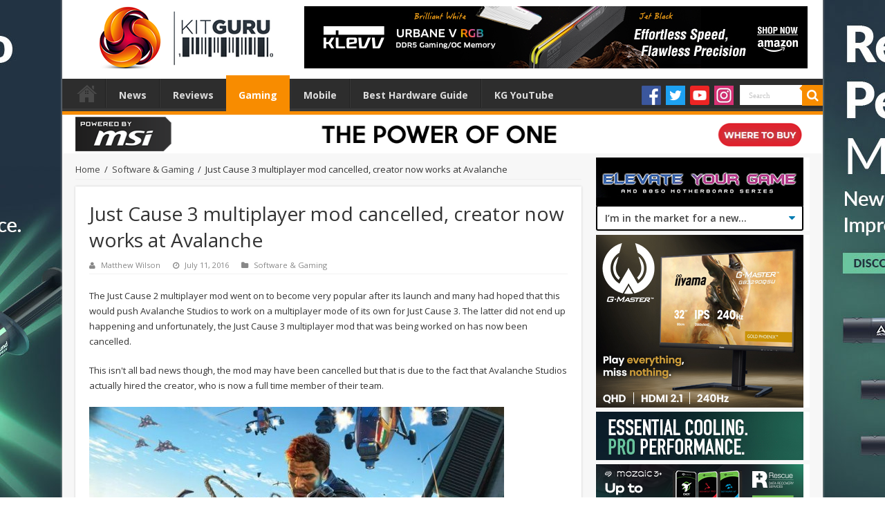

--- FILE ---
content_type: text/css
request_url: https://www.kitguru.net/wp-content/uploads/ljcomwpb.css
body_size: -12
content:
#ljcomwpb-blanket{visibility:hidden;position:fixed;left:0;top:0;right:0;bottom:0;background-color:rgba(0,0,0,0.85);opacity:0;transition:opacity 0.2s cubic-bezier(0.4, 0, 0.2, 1);z-index:9999999}#ljcomwpb-blanket button{position:absolute;top:20px;right:20px;padding:0;background:none;color:inherit}#ljcomwpb-blanket>div{display:flex;justify-content:center;align-items:center;height:100%;transition:transform 0.2s cubic-bezier(0.4, 0, 0.2, 1);transform:translateY(-2300px)}#ljcomwpb-blanket>div>div{position:relative;padding:20px;border-radius:3px}.ljcomwpb-show #ljcomwpb-blanket{visibility:visible;opacity:1;transition:opacity .3s ease-in-out}.ljcomwpb-show #ljcomwpb-blanket>div{transition:transform .5s ease-in-out;transform:translateY(0px)}.ljcomwpb-disable-scroll{overflow:hidden}

